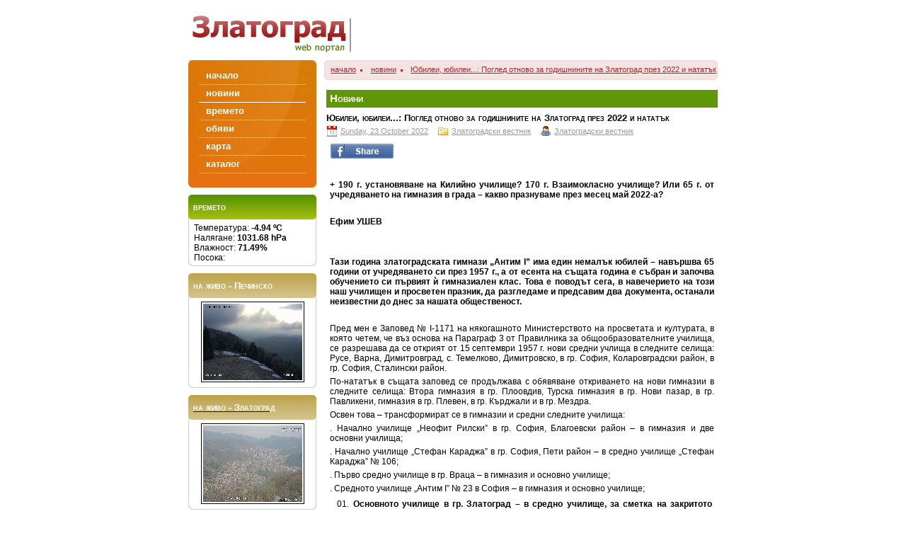

--- FILE ---
content_type: text/html; charset=UTF-8
request_url: https://www.zlatograd.com/bg/news/archive/2022/10/23/4408/
body_size: 8019
content:
	
<!DOCTYPE html PUBLIC "-//W3C//DTD XHTML 1.0 Strict//EN"
       "http://www.w3.org/TR/xhtml1/DTD/xhtml1-Strict.dtd">

<html xmlns="http://www.w3.org/1999/xhtml" lang="en" xml:lang="en">

 <head>
    <meta http-equiv="content-type" content="text/html; charset=utf-8" />
	<meta name="y_key" content="967e9fa1c539eec6" />
    <link rel="shortcut icon" href="favicon.gif" />
	<base href="https://www.zlatograd.com" /> 
	<title>Златоград</title>
	<link rel="stylesheet" type="text/css" media="screen" href="https://www.zlatograd.com/screen.min.css" />
    <link rel="alternate" type="application/rss+xml" title="RSS 2.0" href="https://www.zlatograd.com/bg/rss/" />
	<script type="text/javascript" language="javascript" src="lib/js/scripts.js"></script>

 	   <link rel="stylesheet" type="text/css" media="screen" href="https://www.zlatograd.com/lib/js/thickbox.css" />
     <script type="text/javascript" src="https://www.zlatograd.com/lib/js/jquery.js"></script>
       <script type="text/javascript" src="https://www.zlatograd.com/lib/js/thickbox.js"></script>
         <script type="text/javascript">
    var _gaq = _gaq || [];
    var pluginUrl = '//www.google-analytics.com/plugins/ga/inpage_linkid.js';
    _gaq.push(['_require', 'inpage_linkid', pluginUrl]);
    _gaq.push(['_setAccount', 'UA-85402-2']);
    _gaq.push(['_setAllowLinker', true]);
    _gaq.push(['_trackPageview']);
     (function() {
     var ga = document.createElement('script'); ga.type = 'text/javascript'; ga.async = true;
     ga.src = ('https:' == document.location.protocol ? 'https://ssl' : 'http://www') + '.google-analytics.com/ga.js';
     var s = document.getElementsByTagName('script')[0]; s.parentNode.insertBefore(ga, s);
   })();
   </script>
 </head>
 <body>
 

 <div id="fb-root"></div>
 <script>(function(d, s, id) {
 var js, fjs = d.getElementsByTagName(s)[0];
 if (d.getElementById(id)) return;
 js = d.createElement(s); js.id = id;
 js.src = "//connect.facebook.net/en_US/all.js#xfbml=1&appId=114929795325009";
 fjs.parentNode.insertBefore(js, fjs);
 }(document, 'script', 'facebook-jssdk'));</script>
 
 <div id='main'>
	<div id="head">
		<a href="index.php" title="Zlatograd/Златоград">Zlatograd/Златоград</a>
	</div>
  		 <div id='container'>
 	<div id='sidebar'>
 		<div class='menu'>
			<ul id='menu'>
								<li>
					<a href='bg/' title='Начална страница - Златоград'><span>начало</span></a>
				</li>
								<li id='active'>
					<a href='bg/news/' title='Архив на новините'><span>новини</span></a>
				</li>
								<li>
					<a href='https://weather.zlatograd.com/' title='времето в Златоград'><span>времето</span></a>
				</li>
								<li>
					<a href='bg/notice/' title='обяви за работа'><span>обяви</span></a>
				</li>
								<li>
					<a href='bg/map/' title='подробна карта на Златоград'><span>карта</span></a>
				</li>
								<li>
					<a href='bg/catalog/' title='каталог на фирмите в Златоград'><span>каталог</span></a>
				</li>
							</ul>
        </div>
		        	 		<div class='panel green'>
 			<h3>времето</h3>
 			<div class='text_holder'>
  <p align="center">Температура: <strong>-4.94&nbsp;&#186;C</strong></p>   <p align="center">Налягане: <strong>1031.68&nbsp;hPa</strong></p>   <p align="center">Влажност: <strong>71.49%</strong></p>     <p align="center">Посока: <strong></strong></p> 
</div>
</div>        	 		<div class='panel'>
 			<h3>на живо - Печинско  Златоград</h3>
 			<div class='text_holder' style='text-align:center'>
 			<a href="https://weather.zlatograd.com/img-live/live-center-full.png" class="thickbox">
			    <img src='img-live/live-center.png' alt='на живо Печинско - Златоград' width="140" height="108" />
 			</div>
 		</div>
 		        	 		<div class='panel'>
 			<h3>на живо - Златоград </h3>
 			<div class='text_holder' style='text-align:center'>
			    <a href="https://weather.zlatograd.com/img-live/live-towerwest-full.png" class="thickbox">
				<img src='img-live/live-towerwest.png' alt='на живо - Златоград' width="140" height="108" />
			    </a>
 			</div>
 		</div>
 		 		 		 		<div class='panel'>
 			<h3>RSS емисии</h3>
 			<div class='text_holder'>
 				<p class='feed'>
 					<a href='https://www.zlatograd.com/bg/rss/'>вземи емисиите за сайта</a>
 				</p>
 			</div>
 		</div>
 		   	</div>

 	<div id="maincontent">
 		 		<ul id='position'>
			<li style='list-style:none;'><a href='bg/' title='Златоград - начало'>начало</a></li>
			<li><a href='https://www.zlatograd.com/bg/news/' title=''>новини</a></li>
              <li><a href='/bg/news/archive/2022/10/23/4408/' title=''>Юбилеи, юбилеи...: Поглед отново за годишнините на Златоград през 2022 и нататък</a></li>
              </ul> 		<div id='content'>
        <h2>Новини</h2>
  			<h3>Юбилеи, юбилеи...: Поглед отново за годишнините на Златоград през 2022 и нататък</h3>
 			<small class='calendar'>
 				<a href='https://www.zlatograd.com/bg/news/archive:2022-10-23' title='всички новини от Sunday, 23 October 2022'>
 				Sunday, 23 October 2022</a>	
 			</small>
 			<small class='category'>
 				<a href='https://www.zlatograd.com/bg/news/category:%D0%97%D0%BB%D0%B0%D1%82%D0%BE%D0%B3%D1%80%D0%B0%D0%B4%D1%81%D0%BA%D0%B8+%D0%B2%D0%B5%D1%81%D1%82%D0%BD%D0%B8%D0%BA' title='всички новини в тази категория'>Златоградски вестник</a>
 			</small>
 			
 			<small class='author'>
 				<a href='https://www.zlatograd.com/bg/news/author:%D0%97%D0%BB%D0%B0%D1%82%D0%BE%D0%B3%D1%80%D0%B0%D0%B4%D1%81%D0%BA%D0%B8+%D0%B2%D0%B5%D1%81%D1%82%D0%BD%D0%B8%D0%BA' title='всички новини на този автор'>
 					Златоградски вестник</a>
 			</small>
 			<small class='comment'>
 			<!--	<a href='#' title='коментирай'>няма коментари</a> -->
 			</small>
 			
 		
 		<div class='entry'>
 		<script type="text/javascript">
 		    function fb_like() {
 			url=location.href;
 			title="Юбилеи, юбилеи...: Поглед отново за годишнините на Златоград през 2022 и нататък";
 			window.open('http://www.facebook.com/sharer.php?u='+encodeURIComponent(url)+'&t='+encodeURIComponent(title),'sharer','toolbar=0,status=0,width=626,height=436');
 			return false;
 		    }
 		</script> 
 		
 		<a onclick="return fb_like()" href="/bg/news/archive/2022/10/23/4408/" target="_blank" class="facebook-icon"><img src="/ai/FacebookShare.png" /></a>
 		
 		<span class="fb-like" data-send="false" data-width="350" data-show-faces="false"></span>
 		<meta property="og:title" content="Юбилеи, юбилеи...: Поглед отново за годишнините на Златоград през 2022 и нататък" />
 			
 			
<p>
<strong>&nbsp;</strong>
</p>
<p>
<strong>+ 190 г. установяване
на Килийно училище? 170 г. Взаимокласно училище? Или 65 г. от учредяването на
гимназия в града &ndash; какво празнуваме през месец май 2022-а?</strong>
</p>
<p>
<strong>&nbsp;</strong>
</p>
<p>
<strong>Ефим УШЕВ</strong>
</p>
<p>
<strong>&nbsp;</strong>
</p>
<p>
<strong>&nbsp;</strong>
</p>
<p>
<strong>Тази година
златоградската гимнази &bdquo;Антим I&rdquo; има един немалък юбилей &ndash; навършва 65 години
от учредяването си през 1957 г., а от есента на същата година е събран и
започва обучението си първият ѝ гимназиален клас. Това е поводът сега, в
навечерието на този наш училищен и просветен празник, да разгледаме и предсавим
два документа, останали неизвестни до днес за нашата общественост.</strong>
</p>
<p>
&nbsp;
</p>
<p>
Пред мен е Заповед № I-1171 на някогашното Министерството на
просветата и културата, в която четем, че въз основа на Параграф 3 от Правилника
за общообразователните училища, се разрешава да се открият от 15 септември 1957
г. нови средни учлища в следните селища: Русе, Варна, Димитровград, с.
Темелково, Димитровско, в гр. София, Коларовградски район, в гр. София,
Сталински район.
</p>
<p>
По-нататък в същата заповед се продължава с обявяване
откриването на нови гимназии в следните селища: Втора гимназия в гр. Плоовдив, Турска
гимназия в гр. Нови пазар, в гр. Павликени, гимназия в гр. Плевен, в гр.
Кърджали и в гр. Мездра.
</p>
<p>
Освен това &ndash; трансформират се в гимназии и средни следните
училища:
</p>
<p>
. Начално училище &bdquo;Неофит Рилски&rdquo; в гр. София, Благоевски
район &ndash; в гимназия и две основни училища;
</p>
<p>
. Начално училище &bdquo;Стефан Караджа&rdquo; в гр. София, Пети район &ndash;
в средно училище &bdquo;Стефан Караджа&rdquo; № 106;
</p>
<p>
. Първо средно училище в гр. Враца &ndash; в гимназия и основно
училище;
</p>
<p>
. Средното училище &bdquo;Антим I&rdquo; № 23 в София &ndash; в гимназия и
основно училище;
</p>
<ol style="margin-top: 0cm">
	<li class="MsoNormal"><strong>Основното училище в гр. Златоград &ndash; в
	средно училище, за сметка на закритото средно училище в с. Петково,
	Смолянско.</strong></li>
</ol>
<p>
<strong>&nbsp;</strong>
</p>
<p>
Подписът под тази историческа за Златоград заповед, е на
зам.-министърът тогава проф. Асен Киселинчев, а датата: &bdquo;София, 29 юни 1957
година&rdquo;. Същата и днес може да се открие в Централния държавен архив, Фонд 468,
Опис 1, Архивна единица 24, Инв. № 196,б. Но това, разбира се, е резултатът,
завършекът след онази велика двудневна софийска &bdquo;одисея&rdquo; на група златоградчани
от 1956 г., която някога разказа пред току-що проходилия Златоградски вестник,
участникът в тази група Здравко Ушев. Разказът му с всички подробности бе публикуван
в бр. 33/1990 г. на същия вестник, но включен по-късно и в том I на книгата в
четири части с материали за историята на Златоград и околията му, чието общо
заглавие бе &bdquo;Златоградски страници&rdquo; (2015-2020). Заглавието му и на двете места
е: &bdquo;Разказ за това как беше издействана гимназията в Златоград в края на 50-те
години на ХХ век&rdquo;.
</p>
<p>
Цитираната по-горе Заповед № I-1171, обаче, която за първи
път излагаме в пълния ѝ вид, е от 1957 г., месец юни. И при &bdquo;одисеята&rdquo; по
издействането ѝ предната година тя е обещана от чиновниците в министерството
само устно пред просителя Здравко Ушев &ndash; че следващата година ще бъде получена
в общината. Затова изпълненият с традиционно недоверие към администрацията
златоградчанин настоява за предварителен документ, с който той да свидетелства
при завръщането си в Златоград, че наистина работата по откриването на гимназия
в Златоград е &bdquo;опечена&rdquo; и &bdquo;минавки&rdquo;, така да се каже, няма да има. С този
документ, освен това, човекът трябва да оправдае двудневния си престой в
столицата, за което ще дава писмено обяснение. 
</p>
<p>
Затова, в крайна сметка, той &bdquo;слага в джоба си&rdquo; онова
писмено уверение, което му издават в София в два екземпляра &ndash; единият за
окръжния съвет в Хасково, където тогава Златоград се числи като административна
единица, и един за златоградската община, за да започват там подготовка по набиране
на ученици за предстоящото откриване следващата година на местната гимназия. 
</p>
<p>
Екземпляр от това писмо е запазил в личния си архив самият
Здравко Ушев, макар и в препис, но все пак със &bdquo;син печат&rdquo; и сега можем да го
оповестим пред нашите читатели. Както казахме вече, по това време Златоград е
към Хасковски окръг и затова то е адресирано до Окръжнвия народен съвет, отдел
&rdquo;Общи служби&rdquo; в Хасково и има следния текст: 
</p>
<p>
<strong>&bdquo;На № ОС-5145 от 25. Х</strong><strong>II. 1956 г.</strong>
</p>
<p>
<strong>По искането Ви да се открие средно училище в гр. Златоград, съобщаваме
Ви следното:</strong>
</p>
<p>
<strong>Вместо смесена гимназия в с. Петково, Ардинско, за 1957 година да се
открие средно училище в гр. Златоград. </strong>
</p>
<p>
<strong>От 1. </strong><strong>IХ. 1957 година, сега съществуващите
паралелки на смесената гимназия в с. Петково, Ардинско, при наличието на
законния минимум ученици за откриване на паралелки, могат да останат към
климатическата гимназия, както бяха до 1. IX. 1956 г. Горното изменение на
мрежата може да направи Изпълнителния комитет на Окръжния народен съвет, в
рамките на плана за окръга&rdquo;.</strong>
</p>
<p>
&nbsp;
</p>
<p>
Следват подписите на &bdquo;Н-к У-ние &bdquo;Общо образование&rdquo; &ndash; Ж.
Стефанов и &bdquo;Н-к У-ние Плановофинансово&rdquo; &ndash; Ст. Сандулов. Това са документите.
Следват, така да се каже, изводите и въпросите &ndash; ще отбележи ли подобаващо,
както му се полага за юбилей, тази годишнина нашата община и нашата гимназия? 
</p>
<p>
Доколкото разбираме, сега те са в подготовка за отбелязване
на нещо, което е несравнимо по значение с това събитие, каквото е за всички нас
основаването на гимназия в града. А именно, гимназията и общината ще отбелязват
нещо, което се е случило преди 170 години &ndash; преместването на златоградското
училище от учебните стаички в Старата църква, в новопостроеното двукатно Взаимно
училище от 1852 г.
</p>
<p>
Но през своята дълголетна история образованието в Златоград
е имало цяла поредица от местене от една сграда в друга, тъй като то се е
разраствало постепенно и непрекъснато, и естествено е имало нужда от по-големи
сградни нужди. Така погледнато, от тази гледна точка, нормален е въпросът защо
не отбелязваме преместването на училището през 1832 г. в двора на Старата
църква, сегашното музейно Килийно училище? Все пак, оттогава имаме цели 190
години! Но това преместваме не се каним да честваме, нали така? Тогава защо ще
отбелязваме 170-те години от преместването в по-модерното Взаимно училище? Все
пак това не е началото на златоградското образование, както твърде непочтено
толкова години втълпявахме на децата си. Това е просто преместване от една
сграда в друга, поради нарастнали нужди.
</p>
<p>
&nbsp;
</p>
<p>
<strong>Един от отговорите на
този </strong>
</p>
<p>
<strong>въпрос, който ни се
дава днес, </strong>
</p>
<p>
<strong>&nbsp;</strong>
</p>
<p>
е този, че трябва да отбележим преминаването от &bdquo;килийната&rdquo;
форма на обучение към &bdquo;светското&rdquo; образование... Т. нар. &bdquo;килийно&rdquo; образование,
обаче, е измислица на предишния комунистически период от развитието на
България, който период, както добре знаем, бе силно атеистичен и който правеше
всичко възможно да отрече или поне да принизи историята, свързана с българската
църква. И &bdquo;анатемосваше&rdquo; този период от българското образование като
&bdquo;религиозно&rdquo;, т. е. незначително. И по някаква зловеща инерция и днес, толкова
и толкова години след атеизма, ние продължаваме да се ръководим от онова
летоброене и да отричаме един огромен дял от историята си.
</p>
<p>
Но ако тогава това е било държавна политика, не е нормално и
ние днес, при демократичното развитие на страната си вече над 30 години, да
продължаваме да робуваме на едно, вече преосмислено от науката историческо
време. Защото в т. нар. &bdquo;килийни&rdquo; училища в страната не се е учило само закон
Божий, да речем, или как се правят свещи за ритуалите, примерно... От
останалите ни от онова време учебни помагала, които и днес можем да видим и
разгледаме в Просветния музей, е видно много ясно, че редом със Закон Божий, са
се изучавали и &bdquo;сметане&rdquo;, и &bdquo;пѝсание&rdquo;, и &bdquo;йензикъ болгарский&rdquo;, че и за
&bdquo;двѝженето и животът на небесните тела&rdquo;, за което по-късно сме имали и
уникалния &bdquo;Лунариум&rdquo;, по който учениците нагледно са наблюдавали движението на
Луната и Слънцето, на планетите... 
</p>
<p>
Така че &ndash; къде е &bdquo;религиозното&rdquo; образование, което искаме
днес да откъснем от общообразователния процес в златоградската история? Още повече
когато, в един друг план погледнато, самото българско образователно дело е
рожба на Българската църква, тъй като българските общини в Османската империя
бяха преди всичко &bdquo;Български църковни общини&rdquo;, каквато е била и златоградската.
Онези културно-просветни огнища и национални &bdquo;оазиси&rdquo;, които в крайна сметка
съхраниха народът български да просъществува през вековете и да го има и
днес...
</p>
<p>
&nbsp;
</p>
<p>
<strong>Във всички тези думи
идеята ми е, че днес, точно днес, 2022 г., Златоград има правото, а и
категоричното задължение за себе си, да празнува 65-годишнината от учредяването
на своята гимназия. А само след три години, през 2025 г., по един тържествен
начин да отбележи и изтъкне своята гордост &ndash; 195 години от началото на
образователното дело в Златоградския район. Това поне имаме като историческа
&bdquo;регистрация&rdquo; на времето, това е нашата отговорност, би било и най-честното като
самочувствие пред нас и пред потомците ни. &nbsp;&nbsp;</strong>
</p>
<p>
&nbsp;
</p>
<p>
(Бр. 6/2022 на &bdquo;Златоградски вестник&rdquo;)
</p>
<p>
&nbsp;
</p>
 			
 			</div>
 		<a onclick="return fb_like()" href="/bg/news/archive/2022/10/23/4408/" target="_blank" class="facebook-icon"><img src="/ai/FacebookShare.png" /></a>
 		
 		<div class="fb-like" data-send="true" data-width="450" data-show-faces="true"></div>

 	 		</div>
	</div>
	<div class='clear'></div>
 </div>
 
  		<div id='footer'>
			<div id='author'>
				<a href='http://Bashev.Net/' title='Автор: Bashev'><small>Автор: Bashev</small></a>
			</div>
			<div id='help_about'>
				<p> 
                    <a href='https://www.zlatograd.com/bg/pages/termofuse/' title='правила за използване'>правила за използване</a> |
                    <a href='https://www.zlatograd.com/bg/pages/credits/' title='site credits'>site credits</a>
                    </p>
				<p><!--<a href='https://www.zlatograd.com/bghelp/' title='помощ'>помощ</a> | <a href='https://www.zlatograd.com/bg/about/' title='за продукта'>за продукта</a> -->&nbsp;</p>
				<p style='margin-top:12px;font-size:8pt;'>
                    <a href='https://www.zlatograd.com/bg/' title='начална страница'>начало</a> |
                    <a href='https://www.zlatograd.com/bg/pages/adv/' title='за реклама в www.zlatograd.com и партньорски сайтове'>за реклама</a> |
                    <a href='https://www.zlatograd.com/bg/contacts/' title='за връзка с екипа'>за контакт</a>
                </p>
			</div>
			<div class='clear'>&nbsp;</div>
		</div>			
	 </div>
    </body>
</html>
 		